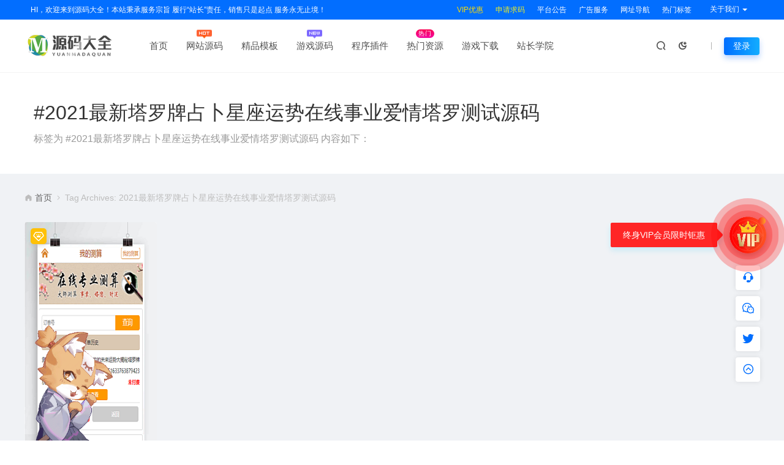

--- FILE ---
content_type: text/html; charset=UTF-8
request_url: https://www.yuanmadaquan.com/tag/2021%E6%9C%80%E6%96%B0%E5%A1%94%E7%BD%97%E7%89%8C%E5%8D%A0%E5%8D%9C%E6%98%9F%E5%BA%A7%E8%BF%90%E5%8A%BF%E5%9C%A8%E7%BA%BF%E4%BA%8B%E4%B8%9A%E7%88%B1%E6%83%85%E5%A1%94%E7%BD%97%E6%B5%8B%E8%AF%95
body_size: 13863
content:
<!DOCTYPE html>
<html lang="zh-Hans">
<head>
<meta charset="UTF-8">
<meta name="applicable-device"content="pc,mobile">
<meta http-equiv="X-UA-Compatible" content="IE=edge">
<meta name="viewport" content="width=device-width, initial-scale=1">
<title>2021最新塔罗牌占卜星座运势在线事业爱情塔罗测试源码 相关文章列表 - 源码大全</title>
<meta name="keywords" content="2021最新塔罗牌占卜星座运势在线事业爱情塔罗测试源码">
<meta name="description" content="标签为 2021最新塔罗牌占卜星座运势在线事业爱情塔罗测试源码 的相关文章 - 源码大全">
<link rel="stylesheet" href="https://at.alicdn.com/t/font_1764854_gqjwxrn976p.css"/>
<link rel="stylesheet" href="https://lf6-cdn-tos.bytecdntp.com/cdn/expire-1-M/font-awesome/4.7.0/css/font-awesome.min.css">
<link rel="shortcut icon" href="https://www.yuanmadaquan.com//favicon.ico"/>
<meta name='robots' content='max-image-preview:large' />
<style id='wp-img-auto-sizes-contain-inline-css' type='text/css'>
img:is([sizes=auto i],[sizes^="auto," i]){contain-intrinsic-size:3000px 1500px}
/*# sourceURL=wp-img-auto-sizes-contain-inline-css */
</style>
<style id='wp-emoji-styles-inline-css' type='text/css'>

	img.wp-smiley, img.emoji {
		display: inline !important;
		border: none !important;
		box-shadow: none !important;
		height: 1em !important;
		width: 1em !important;
		margin: 0 0.07em !important;
		vertical-align: -0.1em !important;
		background: none !important;
		padding: 0 !important;
	}
/*# sourceURL=wp-emoji-styles-inline-css */
</style>
<style id='classic-theme-styles-inline-css' type='text/css'>
/*! This file is auto-generated */
.wp-block-button__link{color:#fff;background-color:#32373c;border-radius:9999px;box-shadow:none;text-decoration:none;padding:calc(.667em + 2px) calc(1.333em + 2px);font-size:1.125em}.wp-block-file__button{background:#32373c;color:#fff;text-decoration:none}
/*# sourceURL=/wp-includes/css/classic-themes.min.css */
</style>
<link rel='stylesheet' id='prism-style-css' href='https://www.yuanmadaquan.com/wp-content/plugins/Pure-Highlightjs/highlight/styles/Default.css?ver=0.9.2' type='text/css' media='all' />
<link rel='stylesheet' id='pure-highlightjs-css-css' href='https://www.yuanmadaquan.com/wp-content/plugins/Pure-Highlightjs/assets/pure-highlight.css?ver=0.1.0' type='text/css' media='all' />
<link rel='stylesheet' id='uikit-css' href='https://www.yuanmadaquan.com/wp-content/themes/ceomax/static/css/uikit.css?ver=6.9' type='text/css' media='all' />
<link rel='stylesheet' id='diy-css' href='https://www.yuanmadaquan.com/wp-content/themes/ceomax/static/css/diy.css?ver=6.9' type='text/css' media='all' />
<link rel='stylesheet' id='erphpdown-css' href='https://www.yuanmadaquan.com/wp-content/plugins/erphpdown/static/erphpdown.css?ver=13.31' type='text/css' media='screen' />
<link rel='stylesheet' id='style-css' href='https://www.yuanmadaquan.com/wp-content/themes/ceomax/style.css?ver=6.9' type='text/css' media='all' />
<script type="text/javascript" src="https://www.yuanmadaquan.com/wp-content/themes/ceomax/static/js/jquery.min.js?ver=6.9" id="jquery-js"></script>
<script type="text/javascript" src="https://www.yuanmadaquan.com/wp-content/themes/ceomax/static/js/uikit.min.js?ver=6.9" id="uikit-js"></script>
<script type="text/javascript" src="https://www.yuanmadaquan.com/wp-content/themes/ceomax/static/js/jquery.form.js?ver=6.9" id="form-js"></script>
	<style id="erphpdown-custom"></style>
	<script>window._ERPHPDOWN = {"uri":"https://www.yuanmadaquan.com/wp-content/plugins/erphpdown", "payment": "5", "wppay": "scan", "theme": "ceotheme"}</script>
<style id='global-styles-inline-css' type='text/css'>
:root{--wp--preset--aspect-ratio--square: 1;--wp--preset--aspect-ratio--4-3: 4/3;--wp--preset--aspect-ratio--3-4: 3/4;--wp--preset--aspect-ratio--3-2: 3/2;--wp--preset--aspect-ratio--2-3: 2/3;--wp--preset--aspect-ratio--16-9: 16/9;--wp--preset--aspect-ratio--9-16: 9/16;--wp--preset--color--black: #000000;--wp--preset--color--cyan-bluish-gray: #abb8c3;--wp--preset--color--white: #ffffff;--wp--preset--color--pale-pink: #f78da7;--wp--preset--color--vivid-red: #cf2e2e;--wp--preset--color--luminous-vivid-orange: #ff6900;--wp--preset--color--luminous-vivid-amber: #fcb900;--wp--preset--color--light-green-cyan: #7bdcb5;--wp--preset--color--vivid-green-cyan: #00d084;--wp--preset--color--pale-cyan-blue: #8ed1fc;--wp--preset--color--vivid-cyan-blue: #0693e3;--wp--preset--color--vivid-purple: #9b51e0;--wp--preset--gradient--vivid-cyan-blue-to-vivid-purple: linear-gradient(135deg,rgb(6,147,227) 0%,rgb(155,81,224) 100%);--wp--preset--gradient--light-green-cyan-to-vivid-green-cyan: linear-gradient(135deg,rgb(122,220,180) 0%,rgb(0,208,130) 100%);--wp--preset--gradient--luminous-vivid-amber-to-luminous-vivid-orange: linear-gradient(135deg,rgb(252,185,0) 0%,rgb(255,105,0) 100%);--wp--preset--gradient--luminous-vivid-orange-to-vivid-red: linear-gradient(135deg,rgb(255,105,0) 0%,rgb(207,46,46) 100%);--wp--preset--gradient--very-light-gray-to-cyan-bluish-gray: linear-gradient(135deg,rgb(238,238,238) 0%,rgb(169,184,195) 100%);--wp--preset--gradient--cool-to-warm-spectrum: linear-gradient(135deg,rgb(74,234,220) 0%,rgb(151,120,209) 20%,rgb(207,42,186) 40%,rgb(238,44,130) 60%,rgb(251,105,98) 80%,rgb(254,248,76) 100%);--wp--preset--gradient--blush-light-purple: linear-gradient(135deg,rgb(255,206,236) 0%,rgb(152,150,240) 100%);--wp--preset--gradient--blush-bordeaux: linear-gradient(135deg,rgb(254,205,165) 0%,rgb(254,45,45) 50%,rgb(107,0,62) 100%);--wp--preset--gradient--luminous-dusk: linear-gradient(135deg,rgb(255,203,112) 0%,rgb(199,81,192) 50%,rgb(65,88,208) 100%);--wp--preset--gradient--pale-ocean: linear-gradient(135deg,rgb(255,245,203) 0%,rgb(182,227,212) 50%,rgb(51,167,181) 100%);--wp--preset--gradient--electric-grass: linear-gradient(135deg,rgb(202,248,128) 0%,rgb(113,206,126) 100%);--wp--preset--gradient--midnight: linear-gradient(135deg,rgb(2,3,129) 0%,rgb(40,116,252) 100%);--wp--preset--font-size--small: 13px;--wp--preset--font-size--medium: 20px;--wp--preset--font-size--large: 36px;--wp--preset--font-size--x-large: 42px;--wp--preset--spacing--20: 0.44rem;--wp--preset--spacing--30: 0.67rem;--wp--preset--spacing--40: 1rem;--wp--preset--spacing--50: 1.5rem;--wp--preset--spacing--60: 2.25rem;--wp--preset--spacing--70: 3.38rem;--wp--preset--spacing--80: 5.06rem;--wp--preset--shadow--natural: 6px 6px 9px rgba(0, 0, 0, 0.2);--wp--preset--shadow--deep: 12px 12px 50px rgba(0, 0, 0, 0.4);--wp--preset--shadow--sharp: 6px 6px 0px rgba(0, 0, 0, 0.2);--wp--preset--shadow--outlined: 6px 6px 0px -3px rgb(255, 255, 255), 6px 6px rgb(0, 0, 0);--wp--preset--shadow--crisp: 6px 6px 0px rgb(0, 0, 0);}:where(.is-layout-flex){gap: 0.5em;}:where(.is-layout-grid){gap: 0.5em;}body .is-layout-flex{display: flex;}.is-layout-flex{flex-wrap: wrap;align-items: center;}.is-layout-flex > :is(*, div){margin: 0;}body .is-layout-grid{display: grid;}.is-layout-grid > :is(*, div){margin: 0;}:where(.wp-block-columns.is-layout-flex){gap: 2em;}:where(.wp-block-columns.is-layout-grid){gap: 2em;}:where(.wp-block-post-template.is-layout-flex){gap: 1.25em;}:where(.wp-block-post-template.is-layout-grid){gap: 1.25em;}.has-black-color{color: var(--wp--preset--color--black) !important;}.has-cyan-bluish-gray-color{color: var(--wp--preset--color--cyan-bluish-gray) !important;}.has-white-color{color: var(--wp--preset--color--white) !important;}.has-pale-pink-color{color: var(--wp--preset--color--pale-pink) !important;}.has-vivid-red-color{color: var(--wp--preset--color--vivid-red) !important;}.has-luminous-vivid-orange-color{color: var(--wp--preset--color--luminous-vivid-orange) !important;}.has-luminous-vivid-amber-color{color: var(--wp--preset--color--luminous-vivid-amber) !important;}.has-light-green-cyan-color{color: var(--wp--preset--color--light-green-cyan) !important;}.has-vivid-green-cyan-color{color: var(--wp--preset--color--vivid-green-cyan) !important;}.has-pale-cyan-blue-color{color: var(--wp--preset--color--pale-cyan-blue) !important;}.has-vivid-cyan-blue-color{color: var(--wp--preset--color--vivid-cyan-blue) !important;}.has-vivid-purple-color{color: var(--wp--preset--color--vivid-purple) !important;}.has-black-background-color{background-color: var(--wp--preset--color--black) !important;}.has-cyan-bluish-gray-background-color{background-color: var(--wp--preset--color--cyan-bluish-gray) !important;}.has-white-background-color{background-color: var(--wp--preset--color--white) !important;}.has-pale-pink-background-color{background-color: var(--wp--preset--color--pale-pink) !important;}.has-vivid-red-background-color{background-color: var(--wp--preset--color--vivid-red) !important;}.has-luminous-vivid-orange-background-color{background-color: var(--wp--preset--color--luminous-vivid-orange) !important;}.has-luminous-vivid-amber-background-color{background-color: var(--wp--preset--color--luminous-vivid-amber) !important;}.has-light-green-cyan-background-color{background-color: var(--wp--preset--color--light-green-cyan) !important;}.has-vivid-green-cyan-background-color{background-color: var(--wp--preset--color--vivid-green-cyan) !important;}.has-pale-cyan-blue-background-color{background-color: var(--wp--preset--color--pale-cyan-blue) !important;}.has-vivid-cyan-blue-background-color{background-color: var(--wp--preset--color--vivid-cyan-blue) !important;}.has-vivid-purple-background-color{background-color: var(--wp--preset--color--vivid-purple) !important;}.has-black-border-color{border-color: var(--wp--preset--color--black) !important;}.has-cyan-bluish-gray-border-color{border-color: var(--wp--preset--color--cyan-bluish-gray) !important;}.has-white-border-color{border-color: var(--wp--preset--color--white) !important;}.has-pale-pink-border-color{border-color: var(--wp--preset--color--pale-pink) !important;}.has-vivid-red-border-color{border-color: var(--wp--preset--color--vivid-red) !important;}.has-luminous-vivid-orange-border-color{border-color: var(--wp--preset--color--luminous-vivid-orange) !important;}.has-luminous-vivid-amber-border-color{border-color: var(--wp--preset--color--luminous-vivid-amber) !important;}.has-light-green-cyan-border-color{border-color: var(--wp--preset--color--light-green-cyan) !important;}.has-vivid-green-cyan-border-color{border-color: var(--wp--preset--color--vivid-green-cyan) !important;}.has-pale-cyan-blue-border-color{border-color: var(--wp--preset--color--pale-cyan-blue) !important;}.has-vivid-cyan-blue-border-color{border-color: var(--wp--preset--color--vivid-cyan-blue) !important;}.has-vivid-purple-border-color{border-color: var(--wp--preset--color--vivid-purple) !important;}.has-vivid-cyan-blue-to-vivid-purple-gradient-background{background: var(--wp--preset--gradient--vivid-cyan-blue-to-vivid-purple) !important;}.has-light-green-cyan-to-vivid-green-cyan-gradient-background{background: var(--wp--preset--gradient--light-green-cyan-to-vivid-green-cyan) !important;}.has-luminous-vivid-amber-to-luminous-vivid-orange-gradient-background{background: var(--wp--preset--gradient--luminous-vivid-amber-to-luminous-vivid-orange) !important;}.has-luminous-vivid-orange-to-vivid-red-gradient-background{background: var(--wp--preset--gradient--luminous-vivid-orange-to-vivid-red) !important;}.has-very-light-gray-to-cyan-bluish-gray-gradient-background{background: var(--wp--preset--gradient--very-light-gray-to-cyan-bluish-gray) !important;}.has-cool-to-warm-spectrum-gradient-background{background: var(--wp--preset--gradient--cool-to-warm-spectrum) !important;}.has-blush-light-purple-gradient-background{background: var(--wp--preset--gradient--blush-light-purple) !important;}.has-blush-bordeaux-gradient-background{background: var(--wp--preset--gradient--blush-bordeaux) !important;}.has-luminous-dusk-gradient-background{background: var(--wp--preset--gradient--luminous-dusk) !important;}.has-pale-ocean-gradient-background{background: var(--wp--preset--gradient--pale-ocean) !important;}.has-electric-grass-gradient-background{background: var(--wp--preset--gradient--electric-grass) !important;}.has-midnight-gradient-background{background: var(--wp--preset--gradient--midnight) !important;}.has-small-font-size{font-size: var(--wp--preset--font-size--small) !important;}.has-medium-font-size{font-size: var(--wp--preset--font-size--medium) !important;}.has-large-font-size{font-size: var(--wp--preset--font-size--large) !important;}.has-x-large-font-size{font-size: var(--wp--preset--font-size--x-large) !important;}
/*# sourceURL=global-styles-inline-css */
</style>
<link rel='stylesheet' id='sweetalert2css-css' href='https://www.yuanmadaquan.com/wp-content/themes/ceomax/static/assets/css/sweetalert2.min.css?ver=6.9' type='text/css' media='all' />
</head>
	<body id="ceotheme" class="">
        <script>var all_night_theme=false;</script><script>var is_switch_day_night=false;</script>	    <style>
			    </style>
		<div class="ceo-background-muted site ceo-zz-background" >
			<div class="ceo-topnav" style="display: block;background: #026eff;">
	<div class="ceo-container" style="position: relative;">
		<nav class="ceo-top-navbar">
    <ul class="ceo-top-nav navbar-left">
    	<li>
    		<a href="/vip" style="color:#ffffff" target="_blank"><i class="fa fa-bell-o"></i> HI，欢迎来到源码大全！本站秉承服务宗旨 履行“站长”责任，销售只是起点 服务永无止境！</a>
    	</li>
    </ul>
    <ul class="ceo-top-nav navbar-right ceo-nav-top-app">
            	<li>
    		<a href="/vip" style="color:#ffdd00" target="_blank"><i class="fa fa-gift"></i> VIP优惠</a>
    	</li>
    	    	<li>
    		<a href="/apply" style="color:#eeee22" target="_blank"><i class="fa fa-laptop"></i> 申请求码</a>
    	</li>
    	    	<li>
    		<a href="/notice" style="color:#fff" target="_blank"><i class=""></i> 平台公告</a>
    	</li>
    	    	<li>
    		<a href="/ad" style="color:#fff" target="_blank"><i class=""></i> 广告服务</a>
    	</li>
    	    	<li>
    		<a href="/site" style="color:#fff" target="_blank"><i class=""></i> 网址导航</a>
    	</li>
    	    	<li>
    		<a href="/tags" style="color:#fff" target="_blank"><i class=""></i> 热门标签</a>
    	</li>
    	    	    	<li class="lang-style" style="color: #fff;">
    		<ul class="ceo-top-nav">
    			<li class="dropdown language-btn">
    				<span class="dropdown-toggle m-t-0 " data-toggle="dropdown">
                		<i class="fa fa-coffee"></i> 关于我们                		<b class="caret"></b>
                	</span>
    				<ul class="dropdown-menu language-select" style="display: none;">
    					<b class="caret caret1"></b>
    					    					<li>
    						<a href="/about" target="_blank">关于我们</a>
    					</li>
    					    					<li>
    						<a href="/copyright" target="_blank">版权声明</a>
    					</li>
    					    					<li>
    						<a href="/disclaimer" target="_blank">免责声明</a>
    					</li>
    					    					<li>
    						<a href="/support" target="_blank">售后支持</a>
    					</li>
    					    				</ul>
    			</li>
    		</ul>
    	</li>
    	    </ul>
</nav>	</div>
</div>
<header class="header ceo-background-default" >
    <div class="navbar ceo-position-relative">
    	<div class="ceo-container ceo-flex ceo-flex-middle ceo-position-relative ceo-logo-shou">
    		<a href="https://www.yuanmadaquan.com" class="logo ceo-logo ceo-display-inline-block" alt="源码大全">
    		    <div class="ceo-logo-nav-night ceo-visible@m" style="background: url(https://www.yuanmadaquan.com//logo.png) no-repeat;background-size: 150px auto;"></div>
    		        		    <div class="ceo-app-logo" style="background: url(https://www.yuanmadaquan.com//favicon.ico) no-repeat;background-size: 38px auto;"></div>
                    		    <img class="fimg" src="https://www.yuanmadaquan.com/wp-content/uploads/2021/11/2021112807521098.png">    		</a>
    		
    		<nav class="nav ceo-flex-1 ceo-position-relative ceo-visible@m"><ul id="menu-%e8%8f%9c%e5%8d%95" class="nav ceo-flex-1 ceo-margin-remove"><li id="menu-item-20" class="menu-item menu-item-type-custom menu-item-object-custom menu-item-home menu-item-20"><a href="https://www.yuanmadaquan.com/">首页</a></li>
<li id="menu-item-40" class="menu-item menu-item-type-taxonomy menu-item-object-category menu-item-40"><a href="https://www.yuanmadaquan.com/yuanma">网站源码<span class="hot"></span></a></li>
<li id="menu-item-38514" class="menu-item menu-item-type-taxonomy menu-item-object-category menu-item-has-children menu-item-38514"><a href="https://www.yuanmadaquan.com/jpmb">精品模板</a>
<ul class="sub-menu">
	<li id="menu-item-39" class="menu-item menu-item-type-taxonomy menu-item-object-category menu-item-39"><a href="https://www.yuanmadaquan.com/moban">商业模板</a></li>
	<li id="menu-item-28335" class="menu-item menu-item-type-taxonomy menu-item-object-category menu-item-28335"><a href="https://www.yuanmadaquan.com/jpmb/zmmb">织梦模板</a></li>
	<li id="menu-item-38515" class="menu-item menu-item-type-taxonomy menu-item-object-category menu-item-38515"><a href="https://www.yuanmadaquan.com/jpmb/wordpresszt">WordPress主题</a></li>
	<li id="menu-item-39491" class="menu-item menu-item-type-taxonomy menu-item-object-category menu-item-39491"><a href="https://www.yuanmadaquan.com/jpmb/yycms">易优CMS</a></li>
	<li id="menu-item-39755" class="menu-item menu-item-type-taxonomy menu-item-object-category menu-item-39755"><a href="https://www.yuanmadaquan.com/jpmb/dgcms">帝国CMS</a></li>
	<li id="menu-item-61732" class="menu-item menu-item-type-taxonomy menu-item-object-category menu-item-61732"><a href="https://www.yuanmadaquan.com/jpmb/pgcms">苹果CMS</a></li>
</ul>
</li>
<li id="menu-item-40688" class="menu-item menu-item-type-taxonomy menu-item-object-category menu-item-has-children menu-item-40688"><a href="https://www.yuanmadaquan.com/duanyou">游戏源码<span class="new"></span></a>
<ul class="sub-menu">
	<li id="menu-item-40686" class="menu-item menu-item-type-taxonomy menu-item-object-category menu-item-40686"><a href="https://www.yuanmadaquan.com/duanyou">游戏源码</a></li>
	<li id="menu-item-40687" class="menu-item menu-item-type-taxonomy menu-item-object-category menu-item-40687"><a href="https://www.yuanmadaquan.com/shouyou">手游源码</a></li>
</ul>
</li>
<li id="menu-item-1452" class="menu-item menu-item-type-taxonomy menu-item-object-category menu-item-1452"><a href="https://www.yuanmadaquan.com/chajian">程序插件</a></li>
<li id="menu-item-51101" class="menu-item menu-item-type-taxonomy menu-item-object-category menu-item-has-children menu-item-51101"><a href="https://www.yuanmadaquan.com/remen">热门资源<span class="jian">热门</span></a>
<ul class="sub-menu">
	<li id="menu-item-2836" class="menu-item menu-item-type-taxonomy menu-item-object-category menu-item-2836"><a href="https://www.yuanmadaquan.com/remen/xiaochengxu">小程序源码</a></li>
	<li id="menu-item-1517" class="menu-item menu-item-type-taxonomy menu-item-object-category menu-item-1517"><a href="https://www.yuanmadaquan.com/shouji">手机源码</a></li>
	<li id="menu-item-40684" class="menu-item menu-item-type-taxonomy menu-item-object-category menu-item-40684"><a href="https://www.yuanmadaquan.com/remen/qukuai">区块源码</a></li>
</ul>
</li>
<li id="menu-item-32270" class="menu-item menu-item-type-custom menu-item-object-custom menu-item-has-children menu-item-32270"><a>游戏下载</a>
<ul class="sub-menu">
	<li id="menu-item-10626" class="menu-item menu-item-type-taxonomy menu-item-object-category menu-item-10626"><a href="https://www.yuanmadaquan.com/wanrenmiyouxi">万人迷游戏</a></li>
	<li id="menu-item-32271" class="menu-item menu-item-type-taxonomy menu-item-object-category menu-item-32271"><a href="https://www.yuanmadaquan.com/quest">Oculus Quest</a></li>
	<li id="menu-item-32272" class="menu-item menu-item-type-taxonomy menu-item-object-category menu-item-32272"><a href="https://www.yuanmadaquan.com/pcyx">Steam PC游戏</a></li>
	<li id="menu-item-32273" class="menu-item menu-item-type-taxonomy menu-item-object-category menu-item-32273"><a href="https://www.yuanmadaquan.com/vryx">Steam VR游戏</a></li>
	<li id="menu-item-32274" class="menu-item menu-item-type-taxonomy menu-item-object-category menu-item-32274"><a href="https://www.yuanmadaquan.com/vrlwyx">VR 联网游戏</a></li>
</ul>
</li>
<li id="menu-item-32285" class="menu-item menu-item-type-taxonomy menu-item-object-category menu-item-has-children menu-item-32285"><a href="https://www.yuanmadaquan.com/jiaocheng">站长学院</a>
<ul class="sub-menu">
	<li id="menu-item-32278" class="menu-item menu-item-type-taxonomy menu-item-object-category menu-item-32278"><a href="https://www.yuanmadaquan.com/jiaocheng/cmsjc">CMS教程</a></li>
	<li id="menu-item-32275" class="menu-item menu-item-type-taxonomy menu-item-object-category menu-item-32275"><a href="https://www.yuanmadaquan.com/jiaocheng/vrjc">VR软件/教程</a></li>
	<li id="menu-item-32279" class="menu-item menu-item-type-taxonomy menu-item-object-category menu-item-32279"><a href="https://www.yuanmadaquan.com/jiaocheng/wrmyxjc">万人迷游戏教程</a></li>
</ul>
</li>
</ul></nav>    
    		<div class="header-info ceo-flex ceo-flex-middle">
    		        			<a href="#header-search" class="header-search ceo-navbar-s" ceo-toggle><i class="iconfont icon-sousuo ceo-text-bolder"></i></a>
    			    			    			<a href="javascript:switchNightMode()" class="header-search ceo-navbar-s" ceo-tooltip="开启/关闭夜间模式"><i class="iconfont icon-nightmode ceo-text-bolder to-night"></i></a>
    			    			        		<div id="header-search" ceo-modal>
    <div class="ceo-tan ceo-modal-dialog ceo-modal-body home-modal ceo-padding-remove ceo-margin-auto-vertical">
        <button class="ceo-modal-close-default" type="button" ceo-close></button>
        <div class="b-r-12 ceo-background-default ceo-overflow-hidden ceo-position-relative ceo-padding-30px">
            <h3>搜索</h3>
    		<div class="search search-navbar">
    			<form method="get" class="b-r-4 b-a ceo-form ceo-flex ceo-overflow-hidden search-form" action="https://www.yuanmadaquan.com">
    				<input type="search" placeholder="输入关键字搜索" autocomplete="off" value="" name="s" required="required" class="ceo-input ceo-flex-1 ceo-text-small">
    				<button type="submit"><i class="iconfont icon-sousuo ceo-text-bolder"></i></button>
    			</form>
    		</div>
            <div class="header-btn-search">
                <div class="header-btn-search-s ceo-dt change-color btn-search-all">搜索全站</div>
                            </div>
    		<div class="tags-item ceo-margin-top">
    			<p class="ceo-margin-small-bottom ceo-text-small">热门标签：</p>
    			<a href="https://www.yuanmadaquan.com/tag/%e6%b5%8b%e8%af%95" class="tag-cloud-link tag-link-1528 tag-link-position-1" style="font-size: 12px;">测试</a>
<a href="https://www.yuanmadaquan.com/tag/%e6%ba%90%e7%a0%81" class="tag-cloud-link tag-link-1150 tag-link-position-2" style="font-size: 12px;">源码</a>
<a href="https://www.yuanmadaquan.com/tag/%e6%ba%90%e7%a0%81%e9%93%ba%e5%ad%90" class="tag-cloud-link tag-link-108 tag-link-position-3" style="font-size: 12px;">源码大全</a>
<a href="https://www.yuanmadaquan.com/tag/%e7%a8%8b%e5%ba%8f" class="tag-cloud-link tag-link-1096 tag-link-position-4" style="font-size: 12px;">程序</a>
<a href="https://www.yuanmadaquan.com/tag/%e5%90%8e%e5%8f%b0" class="tag-cloud-link tag-link-5126 tag-link-position-5" style="font-size: 12px;">后台</a>
<a href="https://www.yuanmadaquan.com/tag/%e5%bc%80%e5%8f%91" class="tag-cloud-link tag-link-1179 tag-link-position-6" style="font-size: 12px;">开发</a>
<a href="https://www.yuanmadaquan.com/tag/%e7%bb%87%e6%a2%a6%e7%bd%91%e7%ab%99%e6%a8%a1%e6%9d%bf" class="tag-cloud-link tag-link-94 tag-link-position-7" style="font-size: 12px;">织梦网站模板</a>
<a href="https://www.yuanmadaquan.com/tag/%e6%9c%80%e6%96%b0" class="tag-cloud-link tag-link-1049 tag-link-position-8" style="font-size: 12px;">最新</a>
<a href="https://www.yuanmadaquan.com/tag/%e8%ae%be%e8%ae%a1" class="tag-cloud-link tag-link-476 tag-link-position-9" style="font-size: 12px;">设计</a>    		</div>
		</div>
    	<div class="home-modal-bottom">
    	    <ul>
    	        <li></li>
    	        <li></li>
    	    </ul>
    	</div>
	</div>
</div>
<script>
    $(".btn-search-all").on("click",function () {
        $(".search .search-form button").trigger('click')
    })
    $(".btn-search-category").on("click",function (event) {
        event.preventDefault()
        let search_s=$(".search-navbar input[name=s]").val();
        if(!search_s){
            return false;
        }
        let category_search_url='/?s='+search_s+"&cat=16797"
        console.log(category_search_url)
        location.href=category_search_url
    })
</script>        		
        		<div id="nav_user" style="display: contents"></div>
<script>
    (function($){
        $.ajax({
            url:"//www.yuanmadaquan.com/wp-content/themes/ceomax/nav_user.php",
            success:function(res){
                if(res.indexOf(res,'display')!='-1'){
                    $("#nav_user").html(res)
                }
            }
        })
    })(jQuery)
</script>    		</div>
    	</div>
    </div>
</header><section class="ceo-padding-small ceo-background-default b-t">
	<div class="ceo-container ceo-flex ceo-flex-middle">
		<div class="single-head ceo-flex-1">
			<div class="ceo-tag-page ceo-padding ceo-padding-remove-left">
				<h1 class="ceo-h2 ceo-margin-small-bottom">#2021最新塔罗牌占卜星座运势在线事业爱情塔罗测试源码</h1>
				<p class="ceo-display-block ceo-text-muted ceo-margin-small-bottom"></p>
				<p class="ceo-display-block ceo-text-muted">标签为 #2021最新塔罗牌占卜星座运势在线事业爱情塔罗测试源码 内容如下：</p>
			</div>
		</div>
	</div>
</section>
<section class="ceo-container">
	<div class="crumbs ceo-text-small ceo-padding-small ceo-padding-remove-horizontal">
		<div class="crumb ceo-flex-1"><i class="iconfont icon-shouye1"></i> <a itemprop="breadcrumb" href="https://www.yuanmadaquan.com">首页</a> <i class="iconfont icon-arrow-right"></i> <span class="current">Tag Archives: 2021最新塔罗牌占卜星座运势在线事业爱情塔罗测试源码</span></div>	</div>
	<div class="ceo-grid-medium ceo-flex-top ceo-flex-wrap-top ceo-grid" ceo-grid="masonry:true">
				<div class="ceo-width-1-1@s ceo-width-1-2 ceo-width-1-3@l ceo-width-1-5@xl ceo-first-column" >
			<div class="card-item b-r-4 ceo-background-default ceo-overflow-hidden ceo-vip-icons">
                    <span class="meta-vip-tag"></span>
            
        <div class="ceo_app_img">
    	<a href="https://www.yuanmadaquan.com/51780.html"  target="_blank"  class="cover ceo-display-block ceo-overflow-hidden ">

                        <img data-src="https://www.yuanmadaquan.com/wp-content/themes/ceomax/timthumb.php?src=https://www.yuanmadaquan.com/wp-content/uploads/2022/06/2021101210190449.png&h=540&w=300&zc=1&a=t&q=100&s=1" alt="&#13;
                2021最新塔罗牌占卜星座运势在线事业爱情塔罗测试源码/带免签约支付接口/带视频搭建教程" src="https://www.yuanmadaquan.com/wp-content/themes/ceomax/static/images/thumb-ing.gif" class="ceo-width-1-1@s lazyload" style="height: 540px">
    	</a>
	</div>
        <div class="ceo-padding-remove">
                <div class="card-title-desc">
            <a href="https://www.yuanmadaquan.com/51780.html"  target="_blank"  class="title ceo-display-block" title="&#13;
                2021最新塔罗牌占卜星座运势在线事业爱情塔罗测试源码/带免签约支付接口/带视频搭建教程">
                &#13;
                2021最新塔罗牌占卜星座运势在线事业爱情塔罗测试源码/带免签约支付接口/带视频搭建教程            </a>
        </div>
            </div>

    
		<div class="ceo-padding-small card-foot ceo-card-foot">
		<div class="item-foot ceo-flex ceo-flex-middle">
			<div class="avatar ceo-flex-1 ceo-flex ceo-flex-middle">
		    		    			</div>
			<div class="cat ceo-font-mini ceo-text-truncate">
			    			    <span class="ceo-yc ceo-ycd ceo-display-inline-block ceo-flex ceo-flex-middle ceo-card-margin-left" ceo-tooltip="2022-06-24" ><i class="iconfont icon-rili"></i> 4年前			    </span>
			    			    				<span class="ceo-ycd ceo-display-inline-block ceo-flex ceo-flex-middle ceo-card-margin-left"><i class="iconfont icon-yanjing"></i> 815				</span>
											</div>
		</div>
	</div>
	</div>		</div>
			</div>
	<div class="fenye ceo-text-center ceo-text-small ceo-margin-large-top ceo-margin-large-bottom">
		</div>
</section>
			<!--跟随-->
			
<div class="wapnone ceo_follow_service" style="top:52%">
    <!--活动按钮-->
        <div class="ceo-footer-sidebar-girl animated">
        <a href="/vip" target="_blank">
            <img class="girl" src="https://www.yuanmadaquan.com/wp-content/themes/ceomax/static/images/ceo-vip-hd.png">
            <div class="livechat-hint rd-notice-tooltip rd-notice-type-success rd-notice-position-left single-line show_hint">
                <div class="rd-notice-content">终身VIP会员限时钜惠</div>
            </div>
            <div class="animated-circles">
                <div class="circle c-1"></div>
                <div class="circle c-2"></div>
                <div class="circle c-3"></div>
            </div>
        </a>
    </div>
        <!--侧边栏跟随客服---->
	<ul>
	    	    		<li class="ceo_follow_service_box ceo_follow_service_consult">
		    <span class="ceo_follow_qq" href="javacript:;"><i class="iconfont icon-service-fill"></i>
			<div class="ceo_follow_service_consult_cont"> <span class="ceo_follow_service_triangle"></span>
				<div class="ceo_follow_service_consult_cont_top">
				    <span class="ceo_follow_service_hint">
						<span><i class="ceo_follow_service_iconlx iconfont icon-comment"></i> 如遇问题，请联系客服 </span>
					</span>
					    				<a class="ceo_follow_service_button" href="https://wpa.qq.com/msgrd?v=3&uin=550406660&site=qq&menu=yes" target="_blank">在线客服</a>
        							</div>
				<span class="ceo_follow_service_phone"> 联系客服请注明来意 </span>
				<span class="ceo_follow_service_check_site">
					<span onclick="window.open('http://wpa.qq.com/msgrd?v=3&amp;uin=550406660&amp;site=qq&amp;menu=yes')">
					    <i class="ceo_follow_service_icongd iconfont icon-anquan"></i>10：00-22：00					</span>
				</span>
			</div>
			</span>
		</li>
		
				<li class="ceo_follow_service_box ceo_follow_service_qr ceo_footer_s">
		    <a href="javacript:;"><i class="iconfont icon-weixin"></i>
			<div class="ceo_follow_service_qr_cont">
			    <span class="ceo_follow_service_triangle"></span>
				<div class="ceo_follow_service_qrimg">
				    <span class="ceo_follow_service_qrimg_site" style="background: url(https://www.yuanmadaquan.com/wp-content/uploads/2021/06/2021062301381712.jpg)"></span>
				    微信客服				</div>
				<div class="ceo_follow_service_qrtext">
				    <span></span>
				</div>
			</div>
			</a>
		</li>
		
						<li class="ceo_follow_service_box ceo_follow_service_ax ceo_footer_s">
		    <a href="https://t.me/dacong1" target="_blank"><i class="iconfont iconfont icon-twitter"></i>
			<div class="ceo_follow_service_ax_cont"> <span class="ceo_follow_service_triangle"></span> 站长Telegram </div>
			</a>
		</li>
				
		<li class="ceo_follow_service_box ceo_follow_service_ax goTop ceo_footer_s">
		    <a href="#header" class="ceo-display-block" ceo-scroll><i class="iconfont icon-Top"></i>
			<div class="ceo_follow_service_ax_cont"> <span class="ceo_follow_service_triangle"></span> <span> 返回顶部 </span> </div>
			</a>
		</li>
	</ul>
</div>
<!--侧边栏跟随客服---->
<div class="ceo-app-gotop gotops ceo-hidden@s" id="gotops">
    <a href="#header" class="ceo-display-block" ceo-scroll>
        <i class="iconfont icon-arrow-up"></i>
    </a>
</div>			<!--Banner-->
						<!--基础-->
			<footer class="footer ceo-background-secondary">
			    				<div class="foot ceo-container ceo-padding">
					<div class="ceo-grid" ceo-grid>
						<div class="ceo-width-1-1@s ceo-width-1-3@xl">
							<div class="foot-item foot-item-first ceo-position-relative">
								<a href="" target="_blank" class="foot-logo ceo-display-block"><img src="https://www.yuanmadaquan.com/wp-content/uploads/2021/06/2021061800131233.png"></a>
								<p class="ceo-text-small">国内最高端的商业网站模板下载、原创网站模板、亲测网站源码下载平台</p>
							</div>
						</div>
						<div class="ceo-width-2-3 ceo-visible@s">
							<div class="ceo-grid" ceo-grid>
																<div class="ceo-width-1-3">
									<div class="foot-item">
										<div class="foot-item-title"><i class="iconfont "></i>快捷导航</div>
										<ul class="ceo-padding-remove">
																																	<li><a href="/notice" target="_blank">平台公告</a></li>

																						<li><a href="/tags" target="_blank">热门标签</a></li>

																						<li><a href="/apply-links" target="_blank">友情链接</a></li>

																						<li><a href="/tougao" target="_blank">在线投稿</a></li>

																						<li><a href="/archives" target="_blank">资源存档</a></li>

																						<li><a href="/site" target="_blank">网址提交</a></li>

																					</ul>
									</div>
								</div>
																<div class="ceo-width-1-3">
									<div class="foot-item">
										<div class="foot-item-title"><i class="iconfont "></i>关于我们</div>
										<ul class="ceo-padding-remove">
																																	<li><a href="/about" target="_blank">关于我们</a></li>

																						<li><a href="/disclaimer" target="_blank">免责声明</a></li>

																						<li><a href="/copyright" target="_blank">版权声明</a></li>

																						<li><a href="/support" target="_blank">售后支持</a></li>

																					</ul>
									</div>
								</div>
																<div class="ceo-width-1-3">
									<div class="foot-item">
										<div class="foot-item-title"><i class="iconfont "></i>商务合作</div>
										<ul class="ceo-padding-remove">
																																	<li><a href="/ad" target="_blank">广告合作</a></li>

																					</ul>
									</div>
								</div>
															</div>
						</div>
					</div>
				</div>
				
								<div class="foot-cop">
					<div class="ceo-container ceo-padding-small ceo-clearfix">
						<div class="ceo-float-left">
							<span>© 2016-2021 源码大全 - YUANMADAQUAN.COM&amp; WordPress Theme. All rights reserved</span>
										        		<a class="ceo-margin-small-right" href="/sitemap.xml" target="_blank"><i class="iconfont icon-location-fill" aria-hidden="true"></i> 网站地图</a>
			        		
			        		
							<span class="ceo-margin-small-right"><a href="https://beian.miit.gov.cn/" target="_blank" rel="noreferrer nofollow">陕ICP备2023017973号</a></span>
						</div>
						<div class="ceo-float-right ceo-visible@s">
													</div>
					</div>
				</div>
								<!--登录注册弹窗-->
				<div id="modal-login" ceo-modal>
    <div class="ceo-navbar-login ceo-modal-dialog">
        <div class="ceo-grid-collapse" ceo-grid>
            <div class="ceo-width-1-1 ceo-width-1-2@s ceo-visible@s">
                <div class="zcontent" style="background-image: url(https://www.yuanmadaquan.com/wp-content/themes/ceomax/static/images/ceo-login-bg.jpg)">
                </div>
            </div>
            <div class="ceo-width-1-1 ceo-width-1-2@s">
                <div class="ceo-position-relative">
                    <div class="ycontent ceo-background-default ceo-panel">
                        <button class="ceo-modal-close-default ceo-modal-close" type="button" ceo-close></button>
                        <div class="ceo-login-title">
                            <span>账号登录</span>
                        </div>
                
                		                		<div class="box">
                			<div class="zongcai-tips"></div>
                			<form action="" method="POST" id="login-form" class="login-weixin login-form2">
                				<div class="ceo-inline ceo-width-1-1 ceo-margin-small-bottom">
                					<span class="ceo-form-icon"><i class="iconfont icon-bussiness-man"></i></span>
                					<input type="text" name="username" id="username" class="b-r-4 ceo-input ceo-text-small" placeholder="输入用户名/邮箱" required="required">
                				</div>
                				<div class="ceo-inline ceo-width-1-1 ceo-margin-small-bottom">
                					<span class="ceo-form-icon"><i class="iconfont icon-password"></i></span>
                					<input type="password" name="password" id="password" placeholder="请输入密码" class="b-r-4 ceo-input ceo-text-small" value="">
                				</div>
                				
                        		<div class="ceo-flex">
                                                                        <a href="/wp-login.php?action=lostpassword" class="ceo-text-muted ceo-text-small ceo-flex-1">忘记密码？</a>
                        		                            		                            		</div>
                        		
                				<div class="ceo-flex-middle ceo-margin-top-20">
                					<input type="hidden" name="action" value="zongcai_login">
                					<button class="ceo-login-btn change-color b-r-4 button mid dark ceo-button ceo-width-1-1">立即登录</button>
                				</div>
                			</form>
                	    </div>
                	                    	    
                	                    	    <div class="ceo-login-qq">
                            <div class="ceo-login-other">第三方账号登录</div>
                                            		    <a href="javascript:;" class="btn change-color social-login ceo-margin-top button mid qq half qq_login_button" ceo-tooltip="QQ登录"><i class="iconfont icon-QQ"></i></a>
                		                                                                                                        		</div>
                		                    </div>
                    
            		<div class="ceo-login-bottom">
            		    <div class="ceo-flex">
            		    登录即同意<a href="" target="_blank" class="ceo-flex-1">用户协议</a>没有账号？ <a href="#modal-register" ceo-toggle>立即注册</a>
            		    </div>
            		</div>
        		</div>
            </div>
        </div>
    </div>
</div>
<div id="modal-register" ceo-modal>
    <div class="ceo-navbar-login ceo-modal-dialog">
        <div class="ceo-grid-collapse" ceo-grid>
            <div class="ceo-width-1-1 ceo-width-1-2@s ceo-visible@s">
                <div class="zcontent" style="background-image: url(https://www.yuanmadaquan.com/wp-content/themes/ceomax/static/images/ceo-login-bg.jpg)">
                </div>
            </div>
            <div class="ceo-width-1-1 ceo-width-1-2@s">
                <div class="ceo-position-relative">
                    <div class="ycontent ceo-background-default ceo-panel">
                        <button class="ceo-modal-close-default ceo-modal-close" type="button" ceo-close></button>
                        <div class="ceo-login-title">
                            <span>账号注册</span>
                        </div>
                
                		                		<div class="box">
                			<div class="zongcai-tips"></div>
                			<form class="login-weixin ceo-margin-top-20 register-form2" action="" method="POST" id="register-form">
                                                				<div class="ceo-inline ceo-width-1-1 ceo-margin-bottom-10">
                					<span class="ceo-form-icon"><i class="iconfont icon-email"></i></span>
                					<input type="email" name="email_address2" id="email_address2" placeholder="输入邮箱" class="b-r-4 ceo-input ceo-text-small" required="required">
                				</div>
                                                                <div class="ceo-inline ceo-width-1-1 ceo-margin-bottom-10">
                                    <span class="ceo-form-icon"><i class="iconfont icon-feeds"></i></span>
                                    <input type="text" name="verify_code" id="verify_code" placeholder="验证码" class="b-r-4 ceo-input ceo-text-small" required="required">
                                    <button  class="send-verify-code">获取验证码</button>
                                </div>
                                                				<div class="ceo-inline ceo-width-1-1 ceo-margin-bottom-10">
                					<span class="ceo-form-icon"><i class="iconfont icon-bussiness-man"></i></span>
                					<input type="text" name="username2" id="username2" placeholder="输入用户名" class="b-r-4 ceo-input ceo-text-small" required="required">
                				</div>
                				<div class="ceo-inline ceo-width-1-1 ceo-margin-bottom-10">
                					<span class="ceo-form-icon"><i class="iconfont icon-password"></i></span>
                					<input type="password" name="password2" id="password2" placeholder="输入6位数以上密码" class="b-r-4 ceo-input ceo-text-small" required="required">
                				</div>
                				<div class="ceo-inline ceo-width-1-1 ceo-margin-bottom-10">
                					<span class="ceo-form-icon"><i class="iconfont icon-password"></i></span>
                					<input type="password" name="repeat_password2" id="repeat_password2" placeholder="请再次输入密码" class="b-r-4 ceo-input ceo-text-small" required="required">
                				</div>
                                <div class="agreen">
                                    <input id="agreement" name="agreen" type="checkbox" class="agreen_btn" required>
                                    <label for="agreen"></label>
                                    我已阅读并同意<a href="/disclaimer" target="_blank">《注册协议》</a>
                                </div>
                				<div class="ceo-flex ceo-flex-middle">
                					<input type="hidden" name="action" value="zongcai_register">
                					<button class="ceo-login-btn submit change-color b-r-4 button mid dark ceo-button ceo-width-1-1">立即注册</button>
                				</div>
                			</form>
                	    </div>
                	                    	    
                	                    	    <div class="ceo-login-qq">
                            <div class="ceo-login-other">第三方账号登录</div>
                                            		    <a href="javascript:;" class="btn change-color social-login ceo-margin-top button mid qq half qq_login_button" ceo-tooltip="QQ登录"><i class="iconfont icon-QQ"></i></a>
                		                                                                                                        		</div>
                		                    </div>
                    
            		<div class="ceo-login-bottom">
            		    <div class="ceo-flex">
            		    登录即同意<a href="" target="_blank" class="ceo-flex-1">用户协议</a>已有账号？ <a href="#modal-login" ceo-toggle>立即登录</a>
            		    </div>
            		</div>
        		</div>
            </div>
        </div>
    </div>
</div>
<div id="modal-registersms" ceo-modal>
    <div class="ceo-navbar-login ceo-modal-dialog">
        <div class="ceo-grid-collapse" ceo-grid>
            <div class="ceo-width-1-1 ceo-width-1-2@s ceo-visible@s">
                <div class="zcontent" style="background-image: url(https://www.yuanmadaquan.com/wp-content/themes/ceomax/static/images/ceo-login-bg.jpg)">
                </div>
            </div>
            <div class="ceo-width-1-1 ceo-width-1-2@s">
                <div class="ceo-position-relative">
                    <div class="ycontent ceo-background-default ceo-panel">
                        <button class="ceo-modal-close-default ceo-modal-close" type="button" ceo-close></button>
                        <div class="ceo-login-title">
                            <span>手机登录/注册</span>
                        </div>
                
                		<div class="box">
                			<div class="zongcai-tips"></div>
                            <form action="" method="POST" id="login-form" class="login-weixin login-form2 ceo-margin-top-20">
                                <div class="ceo-inline ceo-width-1-1 ceo-margin-small-bottom">
                                    <span class="ceo-form-icon"><i class="iconfont icon-shouji"></i></span>
                                    <input type="number" name="user_mobile" id="user_mobile" class="b-r-4 ceo-input ceo-text-small" placeholder="请输入手机号" required="required">
                                </div>
                                <div class="ceo-inline ceo-width-1-1 ceo-margin-small-bottom">
                                    <div class="ceo-grid-small" ceo-grid>
                                        <div class="ceo-width-3-5">
                                            <span class="ceo-form-icon"><i class="iconfont icon-dingdan"></i></span>
                                            <input type="text" name="captcha" id="captcha" placeholder="请输入验证码" class="b-r-4 ceo-input ceo-text-small" value="">
                                        </div>
                                        <div class="ceo-width-2-5">
                                            <span class="input-group-btn">
                                                <script>var is_sms_login=true</script>
                                                <button class="go-captcha_mobile b-r-4 button mid dark ceo-button ceo-button-default ceo-width-1-1" type="button"
                                                                data-smstype="login" data-nonce="e06c428caa">发送验证码</button>
                                            </span>
                                        </div>
                                    </div>
                                </div>
                                                                <div class="ceo-flex">
                                    <a href="#modal-register" class="ceo-text-muted ceo-text-small ceo-flex-1" ceo-toggle>账号注册</a>
                                    <a href="#modal-login" class="ceo-text-small registersms" ceo-toggle>账号密码登录</a>
                        		</div>
                        		                                <div class="ceo-flex-middle ceo-margin-top">
                                    <input type="hidden" name="action" value="zongcai_login_sms">
                                    <button class="ceo-login-btn change-color b-r-4 button mid dark ceo-button ceo-width-1-1">登录/注册</button>
                                </div>
                            </form>
                	    </div>
                	    
                	                    	    <div class="ceo-login-qq">
                            <div class="ceo-login-other">第三方账号登录</div>
                                            		    <a href="javascript:;" class="btn change-color social-login ceo-margin-top button mid qq half qq_login_button" ceo-tooltip="QQ登录"><i class="iconfont icon-QQ"></i></a>
                		                                                                                                        		</div>
                		                    </div>
                    
            		<div class="ceo-login-bottom">
            		    <div class="ceo-flex">
            		    登录即同意<a href="" target="_blank" class="ceo-flex-1">用户协议</a>没有账号？ <a href="#modal-register" ceo-toggle>立即注册</a>            		    </div>
            		</div>
        		</div>
            </div>
        </div>
    </div>
</div>
<script>
    function is_in_weixin() {
        return "micromessenger" == navigator.userAgent.toLowerCase().match(/MicroMessenger/i)
    }
    $(".login-main .mpweixin_login_button,.login-main .mpweixin_login_button").on("click", function(e) {
        setTimeout(function (){
            UIkit.modal('#modal-login').show();
        },500)
    });
    $(document).on("click", ".mpweixin_login_button", function(e) {
        e.preventDefault();
        var t = $(this)
            , a = t.html();
        if (is_in_weixin())
            return window.location.href = t.attr("href"),
                !0;
        $.post(zongcai.ajaxurl, {
            action: "get_mpweixin_qr"
        }, function(e) {
            if (1 == e.status) {
                $("#modal-register").find('form').html('<img class="login-weixin-img" src="' + e.ticket_img + '"><p class="login-weixin-p">请使用微信扫码关注登录</p>');
                $("#modal-login").find('form').html('<img class="login-weixin-img" src="' + e.ticket_img + '"><p class="login-weixin-p">请使用微信扫码关注登录</p>');
                $("#modal-registersms").find('form').html('<img class="login-weixin-img" src="' + e.ticket_img + '"><p class="login-weixin-p">请使用微信扫码关注登录</p>');
                var n = setInterval(function() {
                    $.post(zongcai.ajaxurl, {
                        action: "check_mpweixin_qr",
                        scene_id: e.scene_id
                    }, function(e) {
                        1 == e.status && (clearInterval(n),
                            Swal.fire({
                                type: "success",
                                title: "扫码成功，即将刷新",
                                showConfirmButton: !1,
                                timer: 1500,
                                onClose: ()=>{
                                    location.reload()
                                }
                            }))
                    })
                }, 5e3)
            } else
                alert(e.ticket_img);
            t.html(a)
        })
    });
</script>

<script>var verify_sms_send = 0</script>
<script>var verify_ceo_login = 0</script>								<!--基础功能弹窗-->
        		
			</footer>

            			<!--手机端菜单-->
    		<div class="ceo-app-footer-fixed ceo-app-footer ceo-hidden@s">
    <a href="/">
        <span class="icon">
            <i class="iconfont icon-home"></i>
        </span>
        <span class="text">首页</span>
    </a>
    <a href="/">
        <span class="icon">
            <i class="iconfont icon-home"></i>
        </span>
        <span class="text">首页</span>
    </a>
    <a class="cat" ceo-toggle="target: #mob-nav">
        <span class="icon">
            <i class="iconfont icon-all"></i>
        </span>
        <span class="text">菜单</span>
    </a>
    <a href="/">
        <span class="icon">
            <i class="iconfont icon-home"></i>
        </span>
        <span class="text">首页</span>
    </a>
    <a href="/">
        <span class="icon">
            <i class="iconfont icon-home"></i>
        </span>
        <span class="text">首页</span>
    </a>
</div>

<div id="mob-nav" ceo-offcanvas>
    <div class="ceo-offcanvas-bar ceo-background-default ceo-box-shadow-small ceo-mobnav-box">
		<div class="mob-nav">
			<div class="ceo-margin-small-bottom ceo-text-center">
				<a href="https://www.yuanmadaquan.com" class="logo ceo-display-inline-block ceo-margin-bottom"><img src="https://www.yuanmadaquan.com//logo.png"></a>
			</div>
			<ul id="menu-%e8%8f%9c%e5%8d%95-1" class="nav"><li class="menu-item menu-item-type-custom menu-item-object-custom menu-item-home menu-item-20"><a href="https://www.yuanmadaquan.com/">首页</a></li>
<li class="menu-item menu-item-type-taxonomy menu-item-object-category menu-item-40"><a href="https://www.yuanmadaquan.com/yuanma">网站源码<span class="hot"></span></a></li>
<li class="menu-item menu-item-type-taxonomy menu-item-object-category menu-item-has-children menu-item-38514"><a href="https://www.yuanmadaquan.com/jpmb">精品模板</a>
<ul class="sub-menu">
	<li class="menu-item menu-item-type-taxonomy menu-item-object-category menu-item-39"><a href="https://www.yuanmadaquan.com/moban">商业模板</a></li>
	<li class="menu-item menu-item-type-taxonomy menu-item-object-category menu-item-28335"><a href="https://www.yuanmadaquan.com/jpmb/zmmb">织梦模板</a></li>
	<li class="menu-item menu-item-type-taxonomy menu-item-object-category menu-item-38515"><a href="https://www.yuanmadaquan.com/jpmb/wordpresszt">WordPress主题</a></li>
	<li class="menu-item menu-item-type-taxonomy menu-item-object-category menu-item-39491"><a href="https://www.yuanmadaquan.com/jpmb/yycms">易优CMS</a></li>
	<li class="menu-item menu-item-type-taxonomy menu-item-object-category menu-item-39755"><a href="https://www.yuanmadaquan.com/jpmb/dgcms">帝国CMS</a></li>
	<li class="menu-item menu-item-type-taxonomy menu-item-object-category menu-item-61732"><a href="https://www.yuanmadaquan.com/jpmb/pgcms">苹果CMS</a></li>
</ul>
</li>
<li class="menu-item menu-item-type-taxonomy menu-item-object-category menu-item-has-children menu-item-40688"><a href="https://www.yuanmadaquan.com/duanyou">游戏源码<span class="new"></span></a>
<ul class="sub-menu">
	<li class="menu-item menu-item-type-taxonomy menu-item-object-category menu-item-40686"><a href="https://www.yuanmadaquan.com/duanyou">游戏源码</a></li>
	<li class="menu-item menu-item-type-taxonomy menu-item-object-category menu-item-40687"><a href="https://www.yuanmadaquan.com/shouyou">手游源码</a></li>
</ul>
</li>
<li class="menu-item menu-item-type-taxonomy menu-item-object-category menu-item-1452"><a href="https://www.yuanmadaquan.com/chajian">程序插件</a></li>
<li class="menu-item menu-item-type-taxonomy menu-item-object-category menu-item-has-children menu-item-51101"><a href="https://www.yuanmadaquan.com/remen">热门资源<span class="jian">热门</span></a>
<ul class="sub-menu">
	<li class="menu-item menu-item-type-taxonomy menu-item-object-category menu-item-2836"><a href="https://www.yuanmadaquan.com/remen/xiaochengxu">小程序源码</a></li>
	<li class="menu-item menu-item-type-taxonomy menu-item-object-category menu-item-1517"><a href="https://www.yuanmadaquan.com/shouji">手机源码</a></li>
	<li class="menu-item menu-item-type-taxonomy menu-item-object-category menu-item-40684"><a href="https://www.yuanmadaquan.com/remen/qukuai">区块源码</a></li>
</ul>
</li>
<li class="menu-item menu-item-type-custom menu-item-object-custom menu-item-has-children menu-item-32270"><a>游戏下载</a>
<ul class="sub-menu">
	<li class="menu-item menu-item-type-taxonomy menu-item-object-category menu-item-10626"><a href="https://www.yuanmadaquan.com/wanrenmiyouxi">万人迷游戏</a></li>
	<li class="menu-item menu-item-type-taxonomy menu-item-object-category menu-item-32271"><a href="https://www.yuanmadaquan.com/quest">Oculus Quest</a></li>
	<li class="menu-item menu-item-type-taxonomy menu-item-object-category menu-item-32272"><a href="https://www.yuanmadaquan.com/pcyx">Steam PC游戏</a></li>
	<li class="menu-item menu-item-type-taxonomy menu-item-object-category menu-item-32273"><a href="https://www.yuanmadaquan.com/vryx">Steam VR游戏</a></li>
	<li class="menu-item menu-item-type-taxonomy menu-item-object-category menu-item-32274"><a href="https://www.yuanmadaquan.com/vrlwyx">VR 联网游戏</a></li>
</ul>
</li>
<li class="menu-item menu-item-type-taxonomy menu-item-object-category menu-item-has-children menu-item-32285"><a href="https://www.yuanmadaquan.com/jiaocheng">站长学院</a>
<ul class="sub-menu">
	<li class="menu-item menu-item-type-taxonomy menu-item-object-category menu-item-32278"><a href="https://www.yuanmadaquan.com/jiaocheng/cmsjc">CMS教程</a></li>
	<li class="menu-item menu-item-type-taxonomy menu-item-object-category menu-item-32275"><a href="https://www.yuanmadaquan.com/jiaocheng/vrjc">VR软件/教程</a></li>
	<li class="menu-item menu-item-type-taxonomy menu-item-object-category menu-item-32279"><a href="https://www.yuanmadaquan.com/jiaocheng/wrmyxjc">万人迷游戏教程</a></li>
</ul>
</li>
</ul>		</div>
    </div>
</div>    		
		</div>
	    <script type="speculationrules">
{"prefetch":[{"source":"document","where":{"and":[{"href_matches":"/*"},{"not":{"href_matches":["/wp-*.php","/wp-admin/*","/wp-content/uploads/*","/wp-content/*","/wp-content/plugins/*","/wp-content/themes/ceomax/*","/*\\?(.+)"]}},{"not":{"selector_matches":"a[rel~=\"nofollow\"]"}},{"not":{"selector_matches":".no-prefetch, .no-prefetch a"}}]},"eagerness":"conservative"}]}
</script>
<script type="text/javascript" src="https://www.yuanmadaquan.com/wp-content/plugins/Pure-Highlightjs/assets/pure-highlight.js?ver=0.1.0" id="pure-highlightjs-js"></script>
<script type="text/javascript" src="https://www.yuanmadaquan.com/wp-content/plugins/Pure-Highlightjs/highlight/prism.js?ver=0.9.2" id="Prism-js-js"></script>
<script type="text/javascript" src="https://www.yuanmadaquan.com/wp-content/themes/ceomax/static/js/index.js?ver=6.9" id="index-js"></script>
<script type="text/javascript" id="ajax-js-extra">
/* <![CDATA[ */
var zongcai = {"ajaxurl":"https://www.yuanmadaquan.com/wp-admin/admin-ajax.php","theme_url":"https://www.yuanmadaquan.com/wp-content/themes/ceomax","login_url":"/user/login","register_url":"/user/register","followed_btn":"\u5df2\u5173\u6ce8","follow_btn":"\u003Ci class=\"iconfont icon-add-select\"\u003E\u003C/i\u003E\u5173\u6ce8Ta","webp":""};
//# sourceURL=ajax-js-extra
/* ]]> */
</script>
<script type="text/javascript" src="https://www.yuanmadaquan.com/wp-content/themes/ceomax/static/js/ajax.js?ver=6.9" id="ajax-js"></script>
<script type="text/javascript" id="erphpdown-js-extra">
/* <![CDATA[ */
var _ERPHP = {"ajaxurl":"https://www.yuanmadaquan.com/wp-admin/admin-ajax.php"};
var erphpdown_ajax_url = "https://www.yuanmadaquan.com/wp-admin/admin-ajax.php";
//# sourceURL=erphpdown-js-extra
/* ]]> */
</script>
<script type="text/javascript" src="https://www.yuanmadaquan.com/wp-content/plugins/erphpdown/static/erphpdown.js?ver=13.31" id="erphpdown-js"></script>
<script type="text/javascript" src="https://www.yuanmadaquan.com/wp-content/themes/ceomax/static/assets/js/sweetalert2.min.js?ver=6.9" id="sweetalert2-js"></script>
    	<!-- CeoMax付费资源下载主题 -->
        <script>
var _hmt = _hmt || [];
(function() {
  var hm = document.createElement("script");
  hm.src = "https://hm.baidu.com/hm.js?0e0ab51cce44f55707637a7cdf443aeb";
  var s = document.getElementsByTagName("script")[0]; 
  s.parentNode.insertBefore(hm, s);
})();
</script>

    	
<div class="ceo-footer-h" style="width: 191px;height: 204px;left: 0px;bottom: 0px;">
    <a href="/vip" target="_blank"><img src="https://www.yuanmadaquan.com/wp-content/uploads/2022/10/2022101008511455.gif"></a>
</div>

<script>
    console.log("\n %c \u603b\u88c1\u4e3b\u9898 V6.1 %c \u0068\u0074\u0074\u0070\u0073\u003a\u002f\u002f\u0077\u0077\u0077\u002e\u0063\u0065\u006f\u0074\u0068\u0065\u006d\u0065\u002e\u0063\u006f\u006d \n\n", "color: #fff; background: #3371f5; padding:5px 0;", "background: #3371f5; padding:5px 0;");
</script>

<style>
	.night .ceo-logo-nav-night{
        background: url(https://www.yuanmadaquan.com//logo.png) no-repeat!important;
        background-size: 150px auto;
    }
    .night .ceo-app-logo2{
        background: url(https://www.yuanmadaquan.com//logo.png) no-repeat!important;
        background-size: 92px auto!important;
    }
    #canvas {
        position: absolute;
        left: 0;
        top: 0;
    }
</style>


    </body>
</html>


<script async src="https://pagead2.googlesyndication.com/pagead/js/adsbygoogle.js?client=ca-pub-2959730396856141"
     crossorigin="anonymous"></script>


--- FILE ---
content_type: text/html; charset=utf-8
request_url: https://www.google.com/recaptcha/api2/aframe
body_size: 267
content:
<!DOCTYPE HTML><html><head><meta http-equiv="content-type" content="text/html; charset=UTF-8"></head><body><script nonce="o1Ywv5I9h81kPdKM-t89hg">/** Anti-fraud and anti-abuse applications only. See google.com/recaptcha */ try{var clients={'sodar':'https://pagead2.googlesyndication.com/pagead/sodar?'};window.addEventListener("message",function(a){try{if(a.source===window.parent){var b=JSON.parse(a.data);var c=clients[b['id']];if(c){var d=document.createElement('img');d.src=c+b['params']+'&rc='+(localStorage.getItem("rc::a")?sessionStorage.getItem("rc::b"):"");window.document.body.appendChild(d);sessionStorage.setItem("rc::e",parseInt(sessionStorage.getItem("rc::e")||0)+1);localStorage.setItem("rc::h",'1768765554587');}}}catch(b){}});window.parent.postMessage("_grecaptcha_ready", "*");}catch(b){}</script></body></html>

--- FILE ---
content_type: text/css
request_url: https://www.yuanmadaquan.com/wp-content/plugins/Pure-Highlightjs/highlight/styles/Default.css?ver=0.9.2
body_size: 2007
content:
/* PrismJS 1.14.0
https://prismjs.com/download.html#themes=prism&plugins=line-numbers+toolbar+copy-to-clipboard */
/**
 * prism.js default theme for JavaScript, CSS and HTML
 * Based on dabblet (http://dabblet.com)
 * @author Lea Verou
 */

code[class*="language-"],
pre[class*="language-"] {
	color: black;
	background: none;
	text-shadow: 0 1px white;
	font-family: Consolas, Monaco, 'Andale Mono', 'Ubuntu Mono', monospace;
	text-align: left;
	white-space: pre;
	word-spacing: normal;
	word-break: normal;
	word-wrap: normal;
	line-height: 1.5;

	-moz-tab-size: 4;
	-o-tab-size: 4;
	tab-size: 4;

	-webkit-hyphens: none;
	-moz-hyphens: none;
	-ms-hyphens: none;
	hyphens: none;
}

pre[class*="language-"]::-moz-selection, pre[class*="language-"] ::-moz-selection,
code[class*="language-"]::-moz-selection, code[class*="language-"] ::-moz-selection {
	text-shadow: none;
	background: #b3d4fc;
}

pre[class*="language-"]::selection, pre[class*="language-"] ::selection,
code[class*="language-"]::selection, code[class*="language-"] ::selection {
	text-shadow: none;
	background: #b3d4fc;
}

@media print {
	code[class*="language-"],
	pre[class*="language-"] {
		text-shadow: none;
	}
}

/* Code blocks */
pre[class*="language-"] {
	padding: 1em;
	margin: .5em 0;
	overflow: auto;
}

:not(pre) > code[class*="language-"],
pre[class*="language-"] {
	background: #f5f2f0;
}

/* Inline code */
:not(pre) > code[class*="language-"] {
	padding: .1em;
	border-radius: .3em;
	white-space: normal;
}

.token.comment,
.token.prolog,
.token.doctype,
.token.cdata {
	color: slategray;
}

.token.punctuation {
	color: #999;
}

.namespace {
	opacity: .7;
}

.token.property,
.token.tag,
.token.boolean,
.token.number,
.token.constant,
.token.symbol,
.token.deleted {
	color: #905;
}

.token.selector,
.token.attr-name,
.token.string,
.token.char,
.token.builtin,
.token.inserted {
	color: #690;
}

.token.operator,
.token.entity,
.token.url,
.language-css .token.string,
.style .token.string {
	color: #9a6e3a;
	background: hsla(0, 0%, 100%, .5);
}

.token.atrule,
.token.attr-value,
.token.keyword {
	color: #07a;
}

.token.function,
.token.class-name {
	color: #DD4A68;
}

.token.regex,
.token.important,
.token.variable {
	color: #e90;
}

.token.important,
.token.bold {
	font-weight: bold;
}
.token.italic {
	font-style: italic;
}

.token.entity {
	cursor: help;
}

pre[class*="language-"].line-numbers {
	position: relative;
	padding-left: 3.8em;
	counter-reset: linenumber;
	max-height:650px; /*�����޸Ĵ���չʾ�߶�*/
}

pre[class*="language-"].line-numbers > code {
	position: relative;
	white-space: inherit;
}

.line-numbers .line-numbers-rows {
	position: absolute;
	pointer-events: none;
	top: 0;
	font-size: 100%;
	left: -3.8em;
	width: 3em; /* works for line-numbers below 1000 lines */
	letter-spacing: -1px;
	border-right: 1px solid #999;

	-webkit-user-select: none;
	-moz-user-select: none;
	-ms-user-select: none;
	user-select: none;

}

	.line-numbers-rows > span {
		pointer-events: none;
		display: block;
		counter-increment: linenumber;
	}

		.line-numbers-rows > span:before {
			content: counter(linenumber);
			color: #999;
			display: block;
			padding-right: 0.8em;
			text-align: right;
		}

div.code-toolbar {
	position: relative;
}

div.code-toolbar > .toolbar {
	position: absolute;
	top: .3em;
	right: .2em;
	transition: opacity 0.3s ease-in-out;
	opacity: 0;
}

div.code-toolbar:hover > .toolbar {
	opacity: 1;
}

div.code-toolbar > .toolbar .toolbar-item {
	display: inline-block;
}

div.code-toolbar > .toolbar a {
	cursor: pointer;
}

div.code-toolbar > .toolbar button {
	background: none;
	border: 0;
	color: inherit;
	font: inherit;
	line-height: normal;
	overflow: visible;
	padding: 0;
	-webkit-user-select: none; /* for button */
	-moz-user-select: none;
	-ms-user-select: none;
}

div.code-toolbar > .toolbar a,
div.code-toolbar > .toolbar button,
div.code-toolbar > .toolbar span {
	color: #bbb;
	font-size: .8em;
	padding: 0 .5em;
	background: #f5f2f0;
	background: rgba(224, 224, 224, 0.2);
	box-shadow: 0 2px 0 0 rgba(0,0,0,0.2);
	border-radius: .5em;
}

div.code-toolbar > .toolbar a:hover,
div.code-toolbar > .toolbar a:focus,
div.code-toolbar > .toolbar button:hover,
div.code-toolbar > .toolbar button:focus,
div.code-toolbar > .toolbar span:hover,
div.code-toolbar > .toolbar span:focus {
	color: inherit;
	text-decoration: none;
}

/**/
pre[class*="language-"].line-numbers {
    padding-top:40px; /*Ϊ�˼����Ե�����*/
	line-height:1;
}

.pure-highlightjs[class*="language-"]:before {
    text-transform: uppercase;
	color:#0099FF;
    height: 38px;
    line-height: 38px;
    font-size: 14px;
    position: absolute;
    top: 0;
    left: 0;
    font-family: 'Source Sans Pro', sans-serif;
    font-weight: 700;
    padding: 0 80px;
    text-indent: 15px;
    float: left;
}

.pure-highlightjs.language-none:before{content: 'txt';}
.pure-highlightjs.language-php:before{content: 'php';}
.pure-highlightjs.language-css:before{content: 'css';}
.pure-highlightjs.language-markup:before{content: 'markup';}
.pure-highlightjs.language-xml:before{content: 'xml';}
.pure-highlightjs.language-html:before{content: 'html';}
.pure-highlightjs.language-mathml:before{content: 'mathml';}
.pure-highlightjs.language-svg:before{content: 'svg';}
.pure-highlightjs.language-clike:before{content: 'clike';}
.pure-highlightjs.language-javascript:before{content: 'javascript';}
.pure-highlightjs.language-js:before{content: 'js';}
.pure-highlightjs.language-c:before{content: 'c';}
.pure-highlightjs.language-bash:before{content: 'bash';}
.pure-highlightjs.language-shell:before{content: 'shell';}
.pure-highlightjs.language-cpp:before{content: 'cpp';}
.pure-highlightjs.language-diff:before{content: 'diff';}
.pure-highlightjs.language-markup-templating:before{content: 'markup-templating';}
.pure-highlightjs.language-git:before{content: 'git';}
.pure-highlightjs.language-java:before{content: 'java';}
.pure-highlightjs.language-json:before{content: 'json';}
.pure-highlightjs.language-jsonp:before{content: 'jsonp';}
.pure-highlightjs.language-markdown:before{content: 'markdown';}
.pure-highlightjs.language-objectivec:before{content: 'objectivec';}
.pure-highlightjs.language-sql:before{content: 'sql';}
.pure-highlightjs.language-python:before{content: 'python';}

.pure-highlightjs[class*="language-"]:after {
    content: " ";
    position: absolute;
    -webkit-border-radius: 50%;
    border-radius: 50%;
    background: #fc625d;
    width: 12px;
    height: 12px;
    top: 0;
    left: 20px;
    margin-top: 13px;
    -webkit-box-shadow: 20px 0 #fdbc40, 40px 0 #35cd4b;
    box-shadow: 20px 0 #fdbc40, 40px 0 #35cd4b;
}